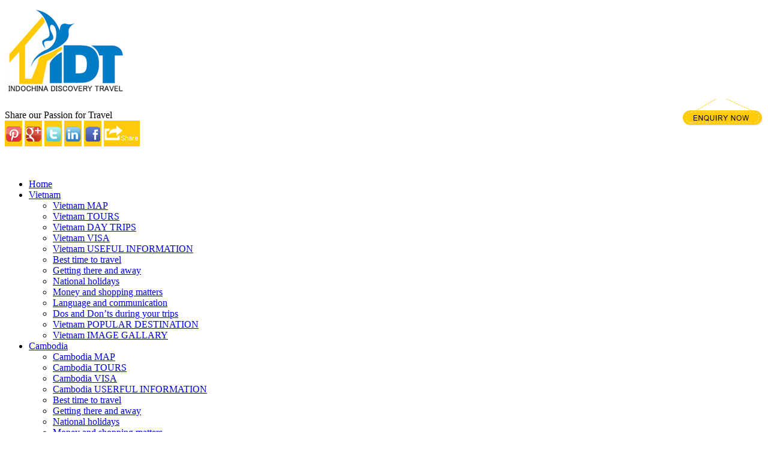

--- FILE ---
content_type: text/html
request_url: http://www.indochinadiscoverytravel.com/hotel-booking/hotel-equatorial-ho-chi-minh-city
body_size: 58571
content:
<!DOCTYPE html PUBLIC "-//W3C//DTD XHTML 1.0 Transitional//EN" "http://www.w3.org/TR/xhtml1/DTD/xhtml1-transitional.dtd">
<html xmlns="http://www.w3.org/1999/xhtml">
<head>
<meta http-equiv="Content-Type" content="text/html; charset=utf-8" />
<meta name="alexaVerifyID" content="bNdh6Kd6hzd55l3iubVCMIR_k" />
<title>Discover Vietnam | Tours in Vietnam | Discovery Indochina Travel - hotel equatorial ho chi minh city</title>
<meta http-equiv="Pragma" content="no-cache" />
<meta http-equiv="Cache-control" content="no-cache, must-revalidate" />
<meta http-equiv="Expires" content="-1" />
<meta name="Robots" content="index,follow" />
<meta name="Googlebot" content="index,follow,snippet,archive" />
<meta name="keywords" content="vietnam tours, tours to vietnam, travel to vietnam, mekong delta tours, Indochina tours, halong tours, halong cruise, cuchi tunnels, hoi an tours, saigon city tours, vietnam visa, visa on arrival, hotel in vietnam, vietnam tatilor made tours, vietnam tour" />
<meta name="description" content="Discover Vietnam, we specialize in tailor made tours in Vietnam and Indochina Region, hotel booking, air-ticket booking, car rental and visa service." />
<meta name="Abstract" content="Indochina Discovery Travel." />
<meta name="Revisit-after" content="3 days" />
<meta name="Copyright" content="Indochina Discovery Travel." />
<link rel="shortcut icon" href="http://www.indochinadiscoverytravel.com/favicon.ico" />
<script type="text/javascript">var l=(1-1);</script>
<script type="text/javascript" src="http://www.indochinadiscoverytravel.com/js/constant.js"></script>
<script type="text/javascript" src="http://www.indochinadiscoverytravel.com/js/common.js"></script>
<script type="text/javascript" src="http://www.indochinadiscoverytravel.com/js/datetime.js"></script>
<script type="text/javascript" src="http://www.indochinadiscoverytravel.com/js/swfobject_modified.js"></script>
<script type="text/javascript" src="http://www.indochinadiscoverytravel.com/js/jquery.min.js"></script>

<link href="http://www.indochinadiscoverytravel.com/styles/indocss.css" rel="stylesheet" type="text/css" />
<link href="http://www.indochinadiscoverytravel.com/styles/js-image-slider.css" rel="stylesheet" type="text/css" />
<script src="http://www.indochinadiscoverytravel.com/styles/js-image-slider.js" type="text/javascript"></script>

<!-- Global site tag (gtag.js) - Google Analytics -->
<script async src="https://www.googletagmanager.com/gtag/js?id=UA-41669322-2"></script>
<script>
  window.dataLayer = window.dataLayer || [];
  function gtag(){dataLayer.push(arguments);}
  gtag('js', new Date());

  gtag('config', 'UA-41669322-2');
</script>

</head>

<body>
<div id="page">
<div id="toppage">
    	<div id="top1"></div>
        <div id="logo">
          <a href="http://www.indochinadiscoverytravel.com"><img src="http://www.indochinadiscoverytravel.com/img_english/logo.gif" border="0" alt="Indochina Discovery Travel."></a>
      </div>
      <div id="top2">
        <div class="dongtop2"><a href="http://www.indochinadiscoverytravel.com/enquiry-now"><img src="http://www.indochinadiscoverytravel.com/img_english/enquiry-now.png" align="right" border="0" alt="Enquiry Now" /></a></div>
        <div class="dongsolo">&nbsp;</div>
        <div class="dongsearch">
        <div class="donglogan">Share our Passion for Travel</div>
        <div class="share">
       <a href="https://www.pinterest.com/indochinadt/" target="_blank"><img src="http://www.indochinadiscoverytravel.com/img_english/printerest.gif" border="0" alt="Indochina Discovery Travel." /></a>
       <a href="https://plus.google.com/u/0/b/113599318342735723251/+Indochinadiscoverytravel-vn/posts" target="_blank"><img src="http://www.indochinadiscoverytravel.com/img_english/goo+.gif" border="0" alt="Indochina Discovery Travel." /></a>
        <a href="https://twitter.com/Indochinadt" target="_blank"><img src="http://www.indochinadiscoverytravel.com/img_english/titter.gif" border="0" alt="Indochina Discovery Travel." /></a>
        <img src="http://www.indochinadiscoverytravel.com/img_english/in-.gif" alt="Indochina Discovery Travel." />
        <a href="http://www.facebook.com/indochinadiscoverytravel?ref=hl" target="_blank"><img src="http://www.indochinadiscoverytravel.com/img_english/facebook.gif" border="0" alt="Indochina Discovery Travel." /></a>
        <img src="http://www.indochinadiscoverytravel.com/img_english/icon-share.gif" alt="Indochina Discovery Travel." />
        </div>

<form name="hotelSearch" method="post" action="http://www.indochinadiscoverytravel.com/" onsubmit="return verify(this)">
	<input type="hidden" name="l" value="1" />
	<input type="hidden" name="cid" value="1" />
	<input type="hidden" name="f" value="17" />
<div class="bgsearch">
        <div class="boxtext"><input name="keywords" notnull="1" alt="Key Words" type="text" style=" width:160px; margin-left:10px; margin-top:10px; padding:4px; border:none" />
          </div>
        <div class="buttons"><input type="image" src="http://www.indochinadiscoverytravel.com/img_english/tran.gif" alt="Search" /></div>
        </div>
</form>

        <div id="top3"></div>
        </div>
      </div>
    </div>

<div id="menu-i">
    <div class="leftmn"></div>
    <div class="menuindex">

		<div id="menu">
     	<ul>
        <li id="menu-first"><a href="http://www.indochinadiscoverytravel.com/home">Home</a></li>
        <li><a class="hide" href="http://www.indochinadiscoverytravel.com/travel/vietnam-tours">Vietnam</a>
         <ul>
         	<li class="submenu-title"><a href="http://www.indochinadiscoverytravel.com/info/vietnam-map">Vietnam MAP</a></li>
         	<li class="submenu-title"><a href="http://www.indochinadiscoverytravel.com/travel/vietnam-tours">Vietnam TOURS</a></li>
         	<li class="submenu-title"><a href="http://www.indochinadiscoverytravel.com/day-trips/vietnam/">Vietnam DAY TRIPS</a></li>
         	<li class="submenu-title"><a href="http://www.indochinadiscoverytravel.com/info/vietnam-visa">Vietnam VISA</a></li>
         	<li class="submenu-title"><a href="#">Vietnam USEFUL INFORMATION</a></li>
            <li><a href="http://www.indochinadiscoverytravel.com/info/vietnam-useful-information-best-time-to-travel">Best time to travel</a></li>
            <li><a href="http://www.indochinadiscoverytravel.com/info/vietnam-useful-information-getting-there-and-away">Getting there and away</a></li>
            <li><a href="http://www.indochinadiscoverytravel.com/info/vietnam-useful-information-national-holidays">National holidays</a></li>
            <li><a href="http://www.indochinadiscoverytravel.com/info/vietnam-useful-information-money-and-shopping-matters">Money and shopping matters</a></li>
            <li><a href="http://www.indochinadiscoverytravel.com/info/vietnam-useful-information-language-and-communication">Language and communication</a></li>
            <li><a href="http://www.indochinadiscoverytravel.com/info/vietnam-useful-information-dos-and-donts-during-your-trips">Dos and Don’ts during your trips</a></li>
         	<li class="submenu-title"><a href="http://www.indochinadiscoverytravel.com/info/vietnam-popular-destination">Vietnam POPULAR DESTINATION</a></li>
         	<li class="submenu-title"><a href="http://www.indochinadiscoverytravel.com/gallery/viet-nam/">Vietnam IMAGE GALLARY</a></li>
         </ul>
        </li>
        <li><a class="hide" href="http://www.indochinadiscoverytravel.com/travel/cambodia-tours">Cambodia</a>
         <ul>
         	<li class="submenu-title"><a href="http://www.indochinadiscoverytravel.com/info/cambodia-map">Cambodia MAP</a></li>
         	<li class="submenu-title"><a href="http://www.indochinadiscoverytravel.com/travel/cambodia-tours">Cambodia TOURS</a></li>
         	<li class="submenu-title"><a href="http://www.indochinadiscoverytravel.com/info/cambodia-visa">Cambodia VISA</a></li>
         	<li class="submenu-title"><a href="#">Cambodia USERFUL INFORMATION</a></li>
            <li><a href="http://www.indochinadiscoverytravel.com/info/cambodia-userful-information-best-time-to-travel">Best time to travel</a></li>
            <li><a href="http://www.indochinadiscoverytravel.com/info/cambodia-userful-information-getting-there-and-away">Getting there and away</a></li>
            <li><a href="http://www.indochinadiscoverytravel.com/info/cambodia-userful-information-national-holidays">National holidays</a></li>
            <li><a href="http://www.indochinadiscoverytravel.com/info/cambodia-userful-information-money-and-shopping-matters">Money and shopping matters</a></li>
            <li><a href="http://www.indochinadiscoverytravel.com/info/cambodia-userful-information-language-and-communication">Language and communication</a></li>
            <li><a href="http://www.indochinadiscoverytravel.com/info/cambodia-userful-information-transportation">Transportation</a></li>
         	<li class="submenu-title"><a href="http://www.indochinadiscoverytravel.com/info/cambodia-popular-destination">Cambodia POPULAR DESTINATION</a></li>
         	<li class="submenu-title"><a href="http://www.indochinadiscoverytravel.com/gallery/cambodia">Cambodia IMAGE GALLARY</a></li>
         </ul>
        </li>
        <li><a class="hide" href="http://www.indochinadiscoverytravel.com/travel/laos-tours">Laos</a>
         <ul>
         	<li class="submenu-title"><a href="http://www.indochinadiscoverytravel.com/info/laos-map">Laos MAP</a></li>
         	<li class="submenu-title"><a href="http://www.indochinadiscoverytravel.com/travel/laos-tours">Laos TOURS</a></li>
         	<li class="submenu-title"><a href="http://www.indochinadiscoverytravel.com/info/laos-visa">Laos VISA</a></li>
         	<li class="submenu-title"><a href="#">Laos USERFUL INFORMATION</a></li>
            <li><a href="http://www.indochinadiscoverytravel.com/info/laos-userful-information-best-time-to-travel">Best time to travel</a></li>
            <li><a href="http://www.indochinadiscoverytravel.com/info/laos-userful-information-getting-there-and-away">Getting there and away</a></li>
            <li><a href="http://www.indochinadiscoverytravel.com/info/laos-userful-information-national-holidays">National holidays</a></li>
            <li><a href="http://www.indochinadiscoverytravel.com/info/laos-userful-information-money-and-shopping-matters">Money and shopping matters</a></li>
            <li><a href="http://www.indochinadiscoverytravel.com/info/laos-userful-information-language-and-communication">Language and communication</a></li>
            <li><a href="http://www.indochinadiscoverytravel.com/info/laos-userful-information-transportation">Transportation</a></li>
         	<li class="submenu-title"><a href="http://www.indochinadiscoverytravel.com/info/laos-popular-destination">Laos POPULAR DESTINATION</a></li>
         	<li class="submenu-title"><a href="http://www.indochinadiscoverytravel.com/gallery/laos/">Laos IMAGE GALLARY</a></li>
         </ul>
        </li>
        <li><a class="hide" href="http://www.indochinadiscoverytravel.com/travel/myanmar-tours">Myanmar</a>
         <ul>
         	<li class="submenu-title"><a href="http://www.indochinadiscoverytravel.com/info/myanmar-map">Myanmar MAP</a></li>
         	<li class="submenu-title"><a href="http://www.indochinadiscoverytravel.com/travel/myanmar-tours">Myanmar TOURS</a></li>
         	<li class="submenu-title"><a href="http://www.indochinadiscoverytravel.com/info/myanmar-visa">Myanmar VISA</a></li>
         	<li class="submenu-title"><a href="#">Myanmar USERFUL INFORMATION</a></li>
            <li><a href="http://www.indochinadiscoverytravel.com/info/myanmar-userful-information-best-time-to-travel">Best time to travel</a></li>
            <li><a href="http://www.indochinadiscoverytravel.com/info/myanmar-userful-information-national-holidays">National holidays</a></li>
            <li><a href="http://www.indochinadiscoverytravel.com/info/myanmar-userful-information-money-and-shopping-matters">Money and shopping matters</a></li>
            <li><a href="http://www.indochinadiscoverytravel.com/info/myanmar-userful-information-transportation">Transportation</a></li>
            <li><a href="http://www.indochinadiscoverytravel.com/info/myanmar-userful-information-language-and-communication">Language and communication</a></li>
            <li><a href="http://www.indochinadiscoverytravel.com/info/myanmar-userful-information-travel-tips">Travel tips</a></li>
         	<li class="submenu-title"><a href="http://www.indochinadiscoverytravel.com/info/myanmar-popular-destination">Myanmar POPULAR DESTINATION</a></li>
         	<li class="submenu-title"><a href="http://www.indochinadiscoverytravel.com/gallery/myanmar/">Myanmar IMAGE GALLARY</a></li>
         </ul>
        </li>
       <li><a class="hide" href="#">Inspirations</a>
        <ul>
        <li class="submenu-title"><a href="http://www.indochinadiscoverytravel.com/inspirations/cruising/">Cruising</a></li>
        <li class="submenu-title"><a href="http://www.indochinadiscoverytravel.com/inspirations/honeymoon/">Honeymoon</a></li>
        <li class="submenu-title"><a href="http://www.indochinadiscoverytravel.com/inspirations/adventure/">Adventure</a></li>
        <li class="submenu-title"><a href="http://www.indochinadiscoverytravel.com/inspirations/culinary/">Culinary</a></li>
        <li class="submenu-title"><a href="http://www.indochinadiscoverytravel.com/inspirations/beach-breaks/">Beach Breaks</a></li>
        <li class="submenu-title"><a href="http://www.indochinadiscoverytravel.com/inspirations/city-breaks/">City Breaks</a></li>
        </ul>
        </li>

        <li><a class="hide" href="#">Visa</a>
        <ul>
        <li class="submenu-title"><a href="http://www.indochinadiscoverytravel.com/visa/vietnam-visa">Vietnam</a></li>
        <li class="submenu-title"><a href="http://www.indochinadiscoverytravel.com/visa/cambodia-visa">Cambodia</a></li>
        <li class="submenu-title"><a href="http://www.indochinadiscoverytravel.com/visa/laos-visa">Laos</a></li>
        <li class="submenu-title"><a href="http://www.indochinadiscoverytravel.com/visa/myanmar-visa">Myanmar</a></li>
        <li class="submenu-title"><a href="http://www.indochinadiscoverytravel.com/infomation/visa-arrangement">Visa Arrangement</a></li>
        </ul>
        </li>
        <li><a class="hide" href="#">Ticketing</a>
        <ul>
        <li class="submenu-title"><a href="http://www.indochinadiscoverytravel.com/ticketing/our-airfare">OUR AIRFARE</a></li>
        <li class="submenu-title"><a href="http://www.indochinadiscoverytravel.com/ticketing/flight-timetables">FLIGHT TIMETABLES</a></li>
        <li class="submenu-title"><a href="http://www.indochinadiscoverytravel.com/ticketing/faqs">FAQs</a></li>
        <li class="submenu-title"><a href="http://www.indochinadiscoverytravel.com/reservation-form">RESERVATION FORM</a></li>
		</ul>
        <li><a class="hide" href="http://www.indochinadiscoverytravel.com/hotels">Hotel</a>
        <ul>
        <li class="submenu-titleA"><a href="http://www.indochinadiscoverytravel.com/hotels/viet-nam">Viet Nam</a></li>
        <li class="submenu-titleA"><a href="http://www.indochinadiscoverytravel.com/hotels/laos">Laos</a></li>
        <li class="submenu-titleA"><a href="http://www.indochinadiscoverytravel.com/hotels/cambodia">Cambodia</a></li>
        <li class="submenu-titleA"><a href="http://www.indochinadiscoverytravel.com/hotels/myanmar">Myanmar</a></li>
		</ul>
        </li>
        <li><a href="http://www.indochinadiscoverytravel.com/promotions">Promotion</a></li>
      </ul>
  </div>

    </div>
    <div class="rightmn"></div>
    </div>

<div id="banner">

<div id="sliderFrame">
        <div class="dropshadow"></div>
        <div id="slider">
        <a href="http://www.indochinadiscoverytravel.com/tour/glimpse-of-vietnam-north-to-south"> <img src="http://www.indochinadiscoverytravel.com/img_english/banner/hanoi-36-old-streets-vietnam.jpg" alt="GLIMPSE OF VIETNAM NORTH TO SOUTH <BR>8 DAYS/ 7 NIGHTS" border="0" /></a>
        <a href="http://www.indochinadiscoverytravel.com/tour/highlights-of-laos"> <img src="http://www.indochinadiscoverytravel.com/img_english/banner/luangprabang_monk.jpg" alt="HIGHLIGHTS OF LAOS - 6 DAYS/ 5 NIGHTS" border="0" /></a>
        <a href="http://www.indochinadiscoverytravel.com/tour/treasures-of-cambodia"> <img src="http://www.indochinadiscoverytravel.com/img_english/banner/famous-angkor-wat-siem-reap-cambodia.jpg" alt="TREASURES OF CAMBODIA <br> 5 DAYS/ 4 NIGHTS" border="0" /></a>
        <a href="http://www.indochinadiscoverytravel.com/tour/vietnam-discovery"> <img src="http://www.indochinadiscoverytravel.com/img_english/banner/spiritual-leader-cao-dai-tay-ninh.jpg" alt="VIETNAM DISCOVERY - 15 DAYS/14 NIGHTS" border="0" /></a>
        <a href="http://www.indochinadiscoverytravel.com/tour/essential-vietnam"> <img src="http://www.indochinadiscoverytravel.com/img_english/banner/cat-fish-on-rive-essential-vietnam.jpg" alt="ESSENTIAL VIETNAM<BR>10 DAYS / 9 NIGHTS" border="0" /></a>
        <a href="http://www.indochinadiscoverytravel.com/tour/glimpse-of-south-vietnam-ii"> <img src="http://www.indochinadiscoverytravel.com/img_english/banner/corner-of-vietnam-country-indochina-discovery.jpg" alt="GLIMPSE OF SOUTH VIETNAM II <br> 4 DAYS / 3 NIGHTS" border="0" /></a>
        <a href="http://www.indochinadiscoverytravel.com/tour/throughout-vietnam"> <img src="http://www.indochinadiscoverytravel.com/img_english/banner/salt-field-vietnam-indochina-discovery-travel.jpg" alt="THROUGHOUT VIETNAM - 18 DAYS/ 17 NIGHTS" border="0" /></a>
        <a href="http://www.indochinadiscoverytravel.com/tour/highlights-of-vietnam"> <img src="http://www.indochinadiscoverytravel.com/img_english/banner/indochina-discovery-travel-cao-dai-temple.jpg" alt="HIGHLIGHTS OF VIETNAM<BR>11 DAYS / 10 NIGHTS" border="0" /></a>
        <a href="http://www.indochinadiscoverytravel.com/tour/highlights-of-south-vietnam"> <img src="http://www.indochinadiscoverytravel.com/img_english/banner/work-together-on-salt-field-vietnam.jpg" alt="HIGHLIGHTS OF SOUTH VIETNAM <br>9 DAYS/ 8 NIGHTS" border="0" /></a>
        <a href="http://www.indochinadiscoverytravel.com/tour/best-of-myanmar"> <img src="http://www.indochinadiscoverytravel.com/img_english/banner/phaung-daw-oo-pagoda-festival-inle-lake.jpg" alt="BEST OF MYANMAR - 10 DAYS/ 9 NIGHTS" border="0" /></a>
        <a href="http://www.indochinadiscoverytravel.com/tour/glimpse-of-vietnam-south-to-north"> <img src="http://www.indochinadiscoverytravel.com/img_english/banner/harvest-season-mekong-delta-vietnam.jpg" alt="GLIMPSE OF VIETNAM SOUTH TO NORTH <br> 7 DAYS/6 NIGHTS" border="0" /></a>
        <a href="http://www.indochinadiscoverytravel.com/tour/noth-vietnam-in-depth"> <img src="http://www.indochinadiscoverytravel.com/img_english/banner/bamboo-bridge-north-west-vietnam.jpg" alt="NORTH VIETNAM IN-DEPTH <br>7 DAYS/6 NIGHTS" border="0" /></a>
        <a href="http://www.indochinadiscoverytravel.com/tour/grand-of-burma-myanmar"> <img src="http://www.indochinadiscoverytravel.com/img_english/banner/amarapura-mandalay.jpg" alt="GRAND OF BURMA - 14 DAYS/13 NIGHTS" border="0" /></a>
        </div>


    </div>

</div>

<link rel="stylesheet" href="http://www.indochinadiscoverytravel.com/js/jquery-ui.css" />
<script src="http://www.indochinadiscoverytravel.com/js/jquery-1.9.1.js"></script>
<script src="http://www.indochinadiscoverytravel.com/js/jquery-ui.js"></script>
<script>
  $(function() {
    $( "#birthday" ).datepicker();
	$( "#checkindate" ).datepicker();
	$( "#checkoutdate" ).datepicker();
  });
  </script>

<div id="content">
   <div class="topcontent"></div>
   <form name="hotelForm" method="POST" action="http://www.indochinadiscoverytravel.com/" onSubmit="return verify(this)">
	<input type="hidden" name="l" value="1">
	<input type="hidden" name="cid" value="1">
	<input type="hidden" name="f" value="23">
   <div class="ndcontent">
     <div class="dongA">
       <h1>hotel booking service</h1>
       <div class="dongC"> <strong>WELCOME TO INDOCHINA DISCOVERY TRAVEL</strong><br />
         Thank you very much for your interest in Indochina Discovery Travel. Please complete the below form or if you prefer to contact us by email: <strong>info@indochinadiscoverytravel.com.</strong> One of our Travel Consultants will tailor make your request within 24 hours.<br />
  <br />
       </div>
		<div class="dongC dongCtd">
        <span class="titteB">Your information</span>
        <br />
        <br />
        <table width="100%" border="0" cellspacing="0" cellpadding="0">
          <tr>
            <td width="24%" align="right">Title * : <br /></td>
            <td width="76%"><div class="frombg">
              <select size="1" name="titlename" style="width:350px; border:none; padding:4px; margin-left:4px;">
									<option>--- Title ---</option>
									<option value="Mr">Mr</option>
									<option value="Mrs">Mrs</option>
									<option value="Ms">Ms</option>
									<option value="Dr">Dr</option>
									</select>
            </div></td>
          </tr>
          <tr>
            <td align="right">First name * : <br /></td>
            <td><div class="frombg">
              <input name="firstname" notnull=1 alt="First name" type="text" style="width:340px; border:none; padding:4px; margin-left:4px;" />
            </div></td>
          </tr>
          <tr>
            <td align="right">Middle name : <br /></td>
            <td><div class="frombg">
              <input name="middlename" type="text" style="width:340px; border:none; padding:4px; margin-left:4px;" />
            </div></td>
          </tr>
          <tr>
            <td align="right">Last name * : <br /></td>
            <td><div class="frombg">
              <input name="lastname" notnull=1 alt="Last name" type="text" style="width:340px; border:none; padding:4px; margin-left:4px;" />
            </div></td>
          </tr>
          <tr>
            <td align="right">Date of birth : <br /></td>
            <td><div class="frombg">
              <input name="birthday" id="birthday" alt="Date of birth" type="text" style="width:340px; border:none; padding:4px; margin-left:4px;" />
            </div></td>
          </tr>
          <tr>
            <td align="right">Address : <br /></td>
            <td><div class="frombg">
              <input name="address" alt="Address" type="text" style="width:340px; border:none; padding:4px; margin-left:4px;" />
            </div></td>
          </tr>
          <tr>
            <td align="right">Postal code : <br /></td>
            <td><div class="frombg">
              <input name="postalcode" alt="Postal code" type="text" style="width:340px; border:none; padding:4px; margin-left:4px;" />
              </div>
            </td>
          </tr>
          <tr>
            <td align="right">City/Province  :<br /></td>
            <td><div class="frombg">
              <input name="city" type="text" style="width:340px; border:none; padding:4px; margin-left:4px;" />
            </div></td>
          </tr>
          <tr>
            <td align="right">District/State : <br /></td>
            <td><div class="frombg">
              <input name="state" type="text" style="width:340px; border:none; padding:4px; margin-left:4px;" />
            </div></td>
          </tr>
          <tr>
            <td align="right">Country * : <br /></td>
            <td><div class="frombg">
        <select size="1" name="country" notnull=1 alt="Country" style="width:350px; border:none; padding:4px; margin-left:4px;">
              <OPTION>--- Country --- </OPTION>
  <OPTION value="Afghanistan">Afghanistan</OPTION>
  <OPTION value="Albania">Albania</OPTION>
  <OPTION value="Algeria">Algeria</OPTION>
  <OPTION value="American Samoa">American Samoa</OPTION>
  <OPTION value="Andorra">Andorra</OPTION>
  <OPTION value="Angola">Angola</OPTION>
  <OPTION value="Anguilla">Anguilla</OPTION>
  <OPTION value="Antarctica">Antarctica</OPTION>
  <OPTION value="Antigua And Barbuda">Antigua And Barbuda</OPTION>
  <OPTION value="Argentina">Argentina</OPTION>
  <OPTION value="Armenia">Armenia</OPTION>
  <OPTION value="Aruba">Aruba</OPTION>
  <OPTION value="Ascension Island">Ascension Island</OPTION>
  <OPTION value="Australia">Australia</OPTION>
  <OPTION value="Austria">Austria</OPTION>
  <OPTION value="Azerbaijan">Azerbaijan</OPTION>
  <OPTION value="Bahamas">Bahamas</OPTION>
  <OPTION value="Bahrain">Bahrain</OPTION>
  <OPTION value="Bangladesh">Bangladesh</OPTION>
  <OPTION value="Barbados">Barbados</OPTION>
  <OPTION value="Belarus">Belarus</OPTION>
  <OPTION value="Belgium">Belgium</OPTION>
  <OPTION value="Belize">Belize</OPTION>
  <OPTION value="Benin">Benin</OPTION>
  <OPTION value="Bermuda">Bermuda</OPTION>
  <OPTION value="Bhutan">Bhutan</OPTION>
  <OPTION value="Bolivia">Bolivia</OPTION>
  <OPTION value="Bosnia Hercegovina">Bosnia Hercegovina</OPTION>
  <OPTION value="Botswana">Botswana</OPTION>
  <OPTION value="Bouvet Island">Bouvet Island</OPTION>
  <OPTION value="Brazil">Brazil</OPTION>
  <OPTION value="British Indian Ocean Territory">British Indian Ocean Territory</OPTION>
  <OPTION value="Brunei Darussalam">Brunei Darussalam</OPTION>
  <OPTION value="Bulgaria">Bulgaria</OPTION>
  <OPTION value="Burkina Faso">Burkina Faso</OPTION>
  <OPTION value="Burundi">Burundi</OPTION>
  <OPTION value="Byelorussian SSR">Byelorussian SSR</OPTION>
  <OPTION value="Cambodia">Cambodia</OPTION>
  <OPTION value="Cameroon">Cameroon</OPTION>
  <OPTION value="Canada">Canada</OPTION>
  <OPTION value="Cape Verde">Cape Verde</OPTION>
  <OPTION value="Cayman Islands">Cayman Islands</OPTION>
  <OPTION value="Central African Republic">Central African Republic</OPTION>
  <OPTION value="Chad">Chad</OPTION>
  <OPTION value="Chile">Chile</OPTION>
  <OPTION value="China">China</OPTION>
  <OPTION value="Christmas Island">Christmas Island</OPTION>
  <OPTION value="Cocos (Keeling) Islands">Cocos (Keeling) Islands</OPTION>
  <OPTION value="Colombia">Colombia</OPTION>
  <OPTION value="Comoros">Comoros</OPTION>
  <OPTION value="Congo">Congo</OPTION>
  <OPTION value="Congo, The Democratic Republic Of">Congo, The Democratic Republic Of</OPTION>
  <OPTION value="Cook Islands">Cook Islands</OPTION>
  <OPTION value="Costa Rica">Costa Rica</OPTION>
  <OPTION value="Cote D&amp;#39;Ivoire">Cote D&#39;Ivoire</OPTION>
  <OPTION value="Croatia">Croatia</OPTION>
  <OPTION value="Cuba">Cuba</OPTION>
  <OPTION value="Cyprus">Cyprus</OPTION>
  <OPTION value="Czech Republic">Czech Republic</OPTION>
  <OPTION value="Czechoslovakia">Czechoslovakia</OPTION>
  <OPTION value="Denmark">Denmark</OPTION>
  <OPTION value="Djibouti">Djibouti</OPTION>
  <OPTION value="Dominica">Dominica</OPTION>
  <OPTION value="Dominican Republic">Dominican Republic</OPTION>
  <OPTION value="East Timor">East Timor</OPTION>
  <OPTION value="Ecuador">Ecuador</OPTION>
  <OPTION value="Egypt">Egypt</OPTION>
  <OPTION value="El Salvador">El Salvador</OPTION>
  <OPTION value="England">England</OPTION>
  <OPTION value="Equatorial Guinea">Equatorial Guinea</OPTION>
  <OPTION value="Eritrea">Eritrea</OPTION>
  <OPTION value="Estonia">Estonia</OPTION>
  <OPTION value="Ethiopia">Ethiopia</OPTION>
  <OPTION value="Falkland Islands (Malvinas)">Falkland Islands (Malvinas)</OPTION>
  <OPTION value="Faroe Islands">Faroe Islands</OPTION>
  <OPTION value="Fiji">Fiji</OPTION>
  <OPTION value="Finland">Finland</OPTION>
  <OPTION value="France">France</OPTION>
  <OPTION value="France, Metropolitan">France, Metropolitan</OPTION>
  <OPTION value="French Guiana">French Guiana</OPTION>
  <OPTION value="French Polynesia">French Polynesia</OPTION>
  <OPTION value="French Southern Territories">French Southern Territories</OPTION>
  <OPTION value="Gabon">Gabon</OPTION>
  <OPTION value="Gambia">Gambia</OPTION>
  <OPTION value="Georgia">Georgia</OPTION>
  <OPTION value="Germany">Germany</OPTION>
  <OPTION value="Ghana">Ghana</OPTION>
  <OPTION value="Gibraltar">Gibraltar</OPTION>
  <OPTION value="Great Britain">Great Britain</OPTION>
  <OPTION value="Greece">Greece</OPTION>
  <OPTION value="Greenland">Greenland</OPTION>
  <OPTION value="Grenada">Grenada</OPTION>
  <OPTION value="Guadeloupe">Guadeloupe</OPTION>
  <OPTION value="Guam">Guam</OPTION>
  <OPTION value="Guatemela">Guatemela</OPTION>
  <OPTION value="Guernsey">Guernsey</OPTION>
  <OPTION value="Guinea">Guinea</OPTION>
  <OPTION value="Guinea-Bissau">Guinea-Bissau</OPTION>
  <OPTION value="Guyana">Guyana</OPTION>
  <OPTION value="Haiti">Haiti</OPTION>
  <OPTION value="Heard and McDonald Islands">Heard and McDonald Islands</OPTION>
  <OPTION value="Honduras">Honduras</OPTION>
  <OPTION value="Hong Kong">Hong Kong</OPTION>
  <OPTION value="Hungary">Hungary</OPTION>
  <OPTION value="Iceland">Iceland</OPTION>
  <OPTION value="India">India</OPTION>
  <OPTION value="Indonesia">Indonesia</OPTION>
  <OPTION value="Iran (Islamic Republic Of)">Iran (Islamic Republic Of)</OPTION>
  <OPTION value="Iraq">Iraq</OPTION>
  <OPTION value="Ireland">Ireland</OPTION>
  <OPTION value="Isle Of Man">Isle Of Man</OPTION>
  <OPTION value="Israel">Israel</OPTION>
  <OPTION value="Italy">Italy</OPTION>
  <OPTION value="Jamaica">Jamaica</OPTION>
  <OPTION value="Japan">Japan</OPTION>
  <OPTION value="Jersey">Jersey</OPTION>
  <OPTION value="Jordan">Jordan</OPTION>
  <OPTION value="Kazakhstan">Kazakhstan</OPTION>
  <OPTION value="Kenya">Kenya</OPTION>
  <OPTION value="Kiribati">Kiribati</OPTION>
  <OPTION value="Korea, Democratic People&amp;#39;s Republic Of">Korea, Democratic People&#39;s Republic Of</OPTION>
  <OPTION value="Korea, Republic Of">Korea, Republic Of</OPTION>
  <OPTION value="Kuwait">Kuwait</OPTION>
  <OPTION value="Kyrgyzstan">Kyrgyzstan</OPTION>
  <OPTION value="Lao People&amp;#39;s Democratic Republic">Lao People&#39;s Democratic Republic</OPTION>
  <OPTION value="Latvia">Latvia</OPTION>
  <OPTION value="Lebanon">Lebanon</OPTION>
  <OPTION value="Lesotho">Lesotho</OPTION>
  <OPTION value="Liberia">Liberia</OPTION>
  <OPTION value="Libyan Arab Jamahiriya">Libyan Arab Jamahiriya</OPTION>
  <OPTION value="Liechtenstein">Liechtenstein</OPTION>
  <OPTION value="Lithuania">Lithuania</OPTION>
  <OPTION value="Luxembourg">Luxembourg</OPTION>
  <OPTION value="Macau">Macau</OPTION>
  <OPTION value="Macedonia">Macedonia</OPTION>
  <OPTION value="Madagascar">Madagascar</OPTION>
  <OPTION value="Malawi">Malawi</OPTION>
  <OPTION value="Malaysia">Malaysia</OPTION>
  <OPTION value="Maldives">Maldives</OPTION>
  <OPTION value="Mali">Mali</OPTION>
  <OPTION value="Malta">Malta</OPTION>
  <OPTION value="Marshall Islands">Marshall Islands</OPTION>
  <OPTION value="Martinique">Martinique</OPTION>
  <OPTION value="Mauritania">Mauritania</OPTION>
  <OPTION value="Mauritius">Mauritius</OPTION>
  <OPTION value="Mayotte">Mayotte</OPTION>
  <OPTION value="Mexico">Mexico</OPTION>
  <OPTION value="Micronesia, Federated States Of">Micronesia, Federated States Of</OPTION>
  <OPTION value="Moldova, Republic Of">Moldova, Republic Of</OPTION>
  <OPTION value="Monaco">Monaco</OPTION>
  <OPTION value="Mongolia">Mongolia</OPTION>
  <OPTION value="Montserrat">Montserrat</OPTION>
  <OPTION value="Morocco">Morocco</OPTION>
  <OPTION value="Mozambique">Mozambique</OPTION>
  <OPTION value="Myanmar">Myanmar</OPTION>
  <OPTION value="Namibia">Namibia</OPTION>
  <OPTION value="Nauru">Nauru</OPTION>
  <OPTION value="Nepal">Nepal</OPTION>
  <OPTION value="Netherlands">Netherlands</OPTION>
  <OPTION value="Netherlands Antilles">Netherlands Antilles</OPTION>
  <OPTION value="Neutral Zone">Neutral Zone</OPTION>
  <OPTION value="New Caledonia">New Caledonia<OPTION value="New Zealand">New Zealand
  <OPTION value="Nicaragua">Nicaragua</OPTION>
  <OPTION value="Niger">Niger</OPTION>
  <OPTION value="Nigeria">Nigeria</OPTION>
  <OPTION value="Niue">Niue</OPTION>
  <OPTION value="Norfolk Island">Norfolk Island</OPTION>
  <OPTION value="Northern Mariana Islands">Northern Mariana Islands</OPTION>
  <OPTION value="Norway">Norway</OPTION>
  <OPTION value="Oman">Oman</OPTION>
  <OPTION value="Pakistan">Pakistan</OPTION>
  <OPTION value="Palau">Palau</OPTION>
  <OPTION value="Palestine">Palestine</OPTION>
  <OPTION value="Panama">Panama</OPTION>
  <OPTION value="Papua New Guinea">Papua New Guinea</OPTION>
  <OPTION value="Paraguay">Paraguay</OPTION>
  <OPTION value="Peru">Peru</OPTION>
  <OPTION value="Philippines">Philippines</OPTION>
  <OPTION value="Pitcairn">Pitcairn</OPTION>
  <OPTION value="Poland">Poland</OPTION>
  <OPTION value="Portugal">Portugal</OPTION>
  <OPTION value="Puerto Rico">Puerto Rico</OPTION>
  <OPTION value="Qatar">Qatar</OPTION>
  <OPTION value="Reunion">Reunion</OPTION>
  <OPTION value="Romania">Romania</OPTION>
  <OPTION value="Russian Federation">Russian Federation</OPTION>
  <OPTION value="Rwanda">Rwanda</OPTION>
  <OPTION value="Saint Helena">Saint Helena</OPTION>
  <OPTION value="Saint Kitts And Nevis">Saint Kitts And Nevis</OPTION>
  <OPTION value="Saint Lucia">Saint Lucia</OPTION>
  <OPTION value="Saint Pierre and Miquelon">Saint Pierre and Miquelon</OPTION>
  <OPTION value="Saint Vincent and The Grenadines">Saint Vincent and The Grenadines</OPTION>
  <OPTION value="Samoa">Samoa</OPTION>
  <OPTION value="San Marino">San Marino</OPTION>
  <OPTION value="Sao Tome and Principe">Sao Tome and Principe</OPTION>
  <OPTION value="Saudi Arabia">Saudi Arabia</OPTION>
  <OPTION value="Senegal">Senegal</OPTION>
  <OPTION value="Seychelles">Seychelles</OPTION>
  <OPTION value="Sierra Leone">Sierra Leone</OPTION>
  <OPTION value="Singapore">Singapore</OPTION>
  <OPTION value="Slovakia">Slovakia</OPTION>
  <OPTION value="Slovenia">Slovenia</OPTION>
  <OPTION value="Solomon Islands">Solomon Islands</OPTION>
  <OPTION value="Somalia">Somalia</OPTION>
  <OPTION value="South Africa">South Africa</OPTION>
  <OPTION value="South Georgia and The Sandwich Islands">South Georgia and The Sandwich Islands</OPTION>
  <OPTION value="Spain">Spain</OPTION>
  <OPTION value="Sri Lanka">Sri Lanka</OPTION>
  <OPTION value="Sudan">Sudan</OPTION>
  <OPTION value="Suriname">Suriname</OPTION>
  <OPTION value="Svalbard and Jan Mayen Islands">Svalbard and Jan Mayen Islands</OPTION>
  <OPTION value="Swaziland">Swaziland</OPTION>
  <OPTION value="Sweden">Sweden</OPTION>
  <OPTION value="Switzerland">Switzerland</OPTION>
  <OPTION value="Syrian Arab Republic">Syrian Arab Republic</OPTION>
  <OPTION value="Taiwan">Taiwan</OPTION>
  <OPTION value="Tajikista">Tajikista</OPTION>
  <OPTION value="Tanzania, United Republic Of">Tanzania, United Republic Of</OPTION>
  <OPTION value="Thailand">Thailand</OPTION>
  <OPTION value="Togo">Togo</OPTION>
  <OPTION value="Tokelau">Tokelau</OPTION>
  <OPTION value="Tonga">Tonga</OPTION>
  <OPTION value="Trinidad and Tobago">Trinidad and Tobago</OPTION>
  <OPTION value="Tunisia">Tunisia</OPTION>
  <OPTION value="Turkey">Turkey</OPTION>
  <OPTION value="Turkmenistan">Turkmenistan</OPTION>
  <OPTION value="Turks and Caicos Islands">Turks and Caicos Islands</OPTION>
  <OPTION value="Tuvalu">Tuvalu</OPTION>
  <OPTION value="Uganda">Uganda</OPTION>
  <OPTION value="Ukraine">Ukraine</OPTION>
  <OPTION value="United Arab Emirates">United Arab Emirates</OPTION>
  <OPTION value="United Kingdom">United Kingdom</OPTION>
  <OPTION value="United States">United States</OPTION>
  <OPTION value="UM">United States</OPTION>
  <OPTION value="Uruguay">Uruguay</OPTION>
  <OPTION value="USSR">USSR</OPTION>
  <OPTION value="Uzbekistan">Uzbekistan</OPTION>
  <OPTION value="Vanuatu">Vanuatu</OPTION>
  <OPTION value="Vatican City State">Vatican City State</OPTION>
  <OPTION value="Venezuela">Venezuela</OPTION>
  <OPTION value="Vietnam">Vietnam</OPTION>
  <OPTION value="Virgin Islands (British)">Virgin Islands (British)</OPTION>
  <OPTION value="Virgin Islands (U.S.)">Virgin Islands (U.S.)</OPTION>
  <OPTION value="Wallis and Futuna Islands">Wallis and Futuna Islands</OPTION>
  <OPTION value="West Bank and Gaza">West Bank and Gaza</OPTION>
  <OPTION value="Western Sahara">Western Sahara</OPTION>
  <OPTION value="Yemen, Republic of">Yemen, Republic of</OPTION>
  <OPTION value="Yugoslavia">Yugoslavia</OPTION>
  <OPTION value="Zaire">Zaire</OPTION>
  <OPTION value="Zambia">Zambia</OPTION>
  <OPTION value="Zimbabwe">Zimbabwe</OPTION>
  </select>
            </div></td>
          </tr>
          <tr>
            <td align="right">Tel :<br /></td>
            <td><div class="frombg">
              <input name="phone" alt="tel" type="text" style="width:340px; border:none; padding:4px; margin-left:4px;" />
            </div></td>
          </tr>

          <tr>
            <td align="right">Fax :</td>
            <td><div class="frombg">
              <input name="fax" type="text" style="width:340px; border:none; padding:4px; margin-left:4px;" />
            </div></td>
          </tr>
          <tr>
            <td align="right">Email * :</td>
            <td><div class="frombg">
              <input name="email" email=1 notnull=1 alt="Email" type="text" style="width:340px; border:none; padding:4px; margin-left:4px;" />
            </div></td>
          </tr>
        </table>
        </div>

        <div class="dongC dongCtd">
        <span class="titteB">hotel information</span>
        <br />
        <br />
        <table width="100%" border="0" cellspacing="0" cellpadding="0">
          <tr>
            <td width="24%" align="right">Preferred hotel category * :</td>
            <td colspan="3"><div class="frombg">
              <select size="1" name="hotelid" notnull=1 alt="Hotel" style="width:350px; border:none; padding:4px; margin-left:4px;">
            <option>--- Choose hotel ---</option>
            <option value="107" >Amanjaya Hotel</option>
            <option value="110" >Amansara Resorts</option>
            <option value="122" >Ancient Luang Prabang Hotel</option>
            <option value="86" >Angkor Century Resort and Spa</option>
            <option value="84" >Anise Hotel</option>
            <option value="1" >ANOASIS BEACH HOTEL</option>
            <option value="132" >Arawan Riverside Hotel</option>
            <option value="154" >Asia Paradise Hotel</option>
            <option value="45" >Bamboo Green Hotel</option>
            <option value="50" >BAMBOO VILLAGE BEACH RESORT & SPA</option>
            <option value="155" >BARCELONA HOTEL</option>
            <option value="58" >Blue Ocean Resort</option>
            <option value="54" >Bon Bien Resort</option>
            <option value="87" >Borei Angkor Resort and Spa</option>
            <option value="169" >Boutique Hoi An Resort</option>
            <option value="102" >Cambodiana Hotel</option>
            <option value="21" >CARAVELLE HOTEL</option>
            <option value="117" >Casa Angkor Hotel</option>
            <option value="134" >Champa Residence Hotel</option>
            <option value="133" >Champasak Grand Hotel</option>
            <option value="135" >Champasak Palace Hotel</option>
            <option value="128" >Chanthapanya Hotel</option>
            <option value="151" >Chatrium Hotel</option>
            <option value="66" >Chen La Resort</option>
            <option value="129" >City Inn Vientiane Hotel</option>
            <option value="166" >Coco Beach Resort</option>
            <option value="97" >Cosmo Hotel</option>
            <option value="130" >D Rose Hotel</option>
            <option value="98" >Don Chan Palace Hotel</option>
            <option value="37" >Duxton Saigon Hotel</option>
            <option value="55" >DYNASTY RESORT</option>
            <option value="67" >Eden Resort</option>
            <option value="121" >Empress Angkor Hotel</option>
            <option value="90" >FCC Angkor Hotel</option>
            <option value="79" >Flower Garden Hotel</option>
            <option value="85" >Flower Hotel</option>
            <option value="80" >Fortuna Hotel</option>
            <option value="47" >FURAMA RESORT DANANG</option>
            <option value="48" >FUSION MAIA DA NANG RESORT</option>
            <option value="38" >GOLDEN CENTRAL HOTEL</option>
            <option value="168" >Golden Coast Resort & Spa</option>
            <option value="108" >Goldiana Hotel</option>
            <option value="111" >Grand Hotel de Angkor</option>
            <option value="39" >GRAND HOTEL SAIGON</option>
            <option value="64" >Grand Hotel Vung Tau</option>
            <option value="91" >Grand Luang Prabang Hotel</option>
            <option value="40" >GRAND SILVERLAND HOTEL & SPA</option>
            <option value="99" >Green Park Boutique Hotel</option>
            <option value="49" >GREEN PLAZA HOTEL</option>
            <option value="74" >Hanoi Daewoo Hotel</option>
            <option value="73" >Hanoi Horison Hotel</option>
            <option value="75" >Hilton Hanoi Opera Hotel</option>
            <option value="174" >Hoi An Hotel</option>
            <option value="170" >Hoi An Riverside Resort and Spa</option>
            <option value="171" >Hoian Beach Resort</option>
            <option value="36" >HOTEL CONTINENTAL SAIGON</option>
            <option value="112" >Hotel de la Paix</option>
            <option value="2" >HOTEL EQUATORIAL HO CHI MINH CITY</option>
            <option value="25" >HOTEL MAJESTIC SAIGON</option>
            <option value="20" >HOTEL NIKKO SAIGON</option>
            <option value="162" >Hotel Novotel Nha Trang</option>
            <option value="29" >HOTEL SOFITEL SAIGON PLAZA</option>
            <option value="152" >Hotel Yadanarbon</option>
            <option value="148" >Hotel Yangon</option>
            <option value="103" >Imperial Garden Hotel</option>
            <option value="137" >Independence Hotel</option>
            <option value="23" >INTERCONTINENTAL ASIANA SAIGON</option>
            <option value="136" >Inthira Champanakhone Hotel Champasak</option>
            <option value="106" >Juliana Hotel</option>
            <option value="119" >Khemara Angkor Hotel</option>
            <option value="52" >KINGDOM ANGKOR HOTEL</option>
            <option value="68" >La Veranda Resort</option>
            <option value="81" >Lake Side Hotel</option>
            <option value="62" >LAnmien Mui Ne Resort and Spa</option>
            <option value="100" >Lao Plaza Hotel</option>
            <option value="123" >Lao Spirit Resort</option>
            <option value="92" >Le Bel Air Boutique Resort</option>
            <option value="173" >le belhamy hoi an resort & spa</option>
            <option value="113" >Le Meridien Angkor Hotel</option>
            <option value="24" >LEGEND HOTEL SAIGON</option>
            <option value="93" >Les 3 Nagas Boutique Hotel</option>
            <option value="41" >LIBERTY CENTRAL HOTEL</option>
            <option value="56" >Little Mui Ne Cottages Resort</option>
            <option value="72" >Long Beach Resort Phu Quoc</option>
            <option value="65" >Long Hai Beach Resort</option>
            <option value="175" >LOTUS HOI AN HOTEL</option>
            <option value="83" >Maison Hanoi Hanova Hotel</option>
            <option value="94" >Maison Souvannaphoum Hotel</option>
            <option value="118" >Majestic Angkor Hotel</option>
            <option value="157" >MAJESTIC Nha Trang</option>
            <option value="71" >Mango Bay Resort</option>
            <option value="76" >Melia Hotel</option>
            <option value="167" >Melon Resort Mui Ne</option>
            <option value="149" >Micasa Hotel</option>
            <option value="164" >Michelia Hotel</option>
            <option value="18" >NEW WORLD SAIGON HOTEL</option>
            <option value="160" >Nha Trang Lodge Hotel</option>
            <option value="42" >NOVOTEL SAIGON CENTRE</option>
            <option value="101" >Novotel Vientiane Hotel</option>
            <option value="165" >Ocean Star Resort</option>
            <option value="150" >Orchid Hotel</option>
            <option value="34" >OSCAR SAIGON HOTEL</option>
            <option value="43" >PALACE HOTEL SAIGON</option>
            <option value="63" >Pandanus Resort</option>
            <option value="26" >PARK HYATT SAIGON</option>
            <option value="145" >Park Royal Hotel</option>
            <option value="105" >Phnom Penh Hotel</option>
            <option value="124" >Phousi Hotel</option>
            <option value="88" >Preah Khan Hotel</option>
            <option value="89" >Prince de Angkor Hotel and Spa</option>
            <option value="109" >Raffles Hotel Le Royal</option>
            <option value="138" >Ramada Hotel and Resort</option>
            <option value="125" >Ramayana Boutique Hotel</option>
            <option value="27" >RENAISSANCE RIVERSIDE HOTEL SAIGON</option>
            <option value="28" >Rex Hotel Saigon</option>
            <option value="60" >Romana Resort and Spa</option>
            <option value="53" >ROYAL ANGKOR RESORT</option>
            <option value="120" >Royal Crown Hotel</option>
            <option value="69" >Saigon Phu Quoc Resort</option>
            <option value="126" >Sala Prabang Hotel</option>
            <option value="46" >SANDY BEACH RESORT - DA NANG</option>
            <option value="95" >Santi Resort and Spa</option>
            <option value="70" >Sasco Blue Lagoon Resort</option>
            <option value="142" >Savoy Hotel</option>
            <option value="59" >Seahorse Resort and Spa</option>
            <option value="143" >Sedona Hotel</option>
            <option value="153" >Sedona Hotel Mandalay</option>
            <option value="77" >Sheraton Hanoi Hotel</option>
            <option value="22" >SHERATON SAIGON HOTEL & TOWERS</option>
            <option value="78" >Sofitel Metropole Hanoi Hotel</option>
            <option value="114" >Sofitel Royal Angkor Resort</option>
            <option value="115" >Sokha Angkor Resort</option>
            <option value="139" >Sokha Beach Resort</option>
            <option value="35" >STAR CITY SAIGON HOTEL</option>
            <option value="156" >Starlet hotel</option>
            <option value="146" >Summit Park View Hotel</option>
            <option value="82" >Sunway Hotel Hanoi</option>
            <option value="104" >Sunway Phnom Penh Hotel</option>
            <option value="57" >Swiss Village Resort</option>
            <option value="131" >Tai Pan Hotel</option>
            <option value="144" >The Governor Residence Hotel</option>
            <option value="147" >The Inya Lake Hotel</option>
            <option value="163" >The Light Hotel & Resort</option>
            <option value="140" >THE STRAND HOTEL</option>
            <option value="159" >THE SUMMER HOTEL</option>
            <option value="141" >Traders Hotel</option>
            <option value="116" >Victoria Angkor Resort and Spa</option>
            <option value="61" >Victoria Phan Thiet Beach Resort and Spa</option>
            <option value="158" >Vien Dong Nha Trang Hotel</option>
            <option value="96" >Villa Maly</option>
            <option value="127" >Villa Santi Hotel</option>
            <option value="172" >Vinh Hung Riverside Resort</option>
            <option value="30" >WINDSOR PLAZA HOTEL</option>
            <option value="161" >Yasaka Saigon Nha Trang Hotel</option>
            </select>
            </div></td>
          </tr>
          <tr>
            <td align="right">Check in date * :</td>
            <td colspan="3"><div class="frombg">
              <input name="checkindate" id="checkindate" notnull=1 alt="Check in date" type="text" style="width:340px; border:none; padding:4px; margin-left:4px;" />
            </div></td>
          </tr>
          <tr>
            <td align="right">Check out date * :</td>
            <td colspan="3"><div class="frombg">
              <input name="checkoutdate" id="checkoutdate" notnull=1 alt="Check out date" type="text" style="width:340px; border:none; padding:4px; margin-left:4px;" />
            </div></td>
          </tr>
          <tr>
            <td align="right">Room type * :</td>
            <td colspan="3"><div class="frombg">
              <select size="1" name="roomcategory" notnull=1 alt="Room style" style="width:350px; border:none; padding:4px; margin-left:4px;">
									<option>--- Room style ---</option>
									<option value="Standard">Standard</option>
									<option value="Superior">Superior</option>
									<option value="Deluxe">Deluxe</option>
									<option value="Suite">Suite</option>
									</select>
            </div></td>
          </tr>
          <tr>
            <td align="right">Room quantity * :</td>
            <td width="20%" nowrap="nowrap"><div class="frombg2"><input type="text" style="width:94px; margin-left:7px; padding:4px; border:none; text-align: right;" maxLength="4" name="singleroom" number=1 alt="Single" value="0" >&nbsp;&nbsp;&nbsp;Single</div></td>
            <td nowrap="nowrap"><div class="frombg2"><input type="text" style="width:94px; margin-left:7px; padding:4px; border:none; text-align: right;" maxLength="4" name="doubleroom" number=1 alt="Double/Twin" value="0" >&nbsp;&nbsp;&nbsp;Double/Twin</div></td>
            <td nowrap="nowrap"><div class="frombg2"><input type="text" style="width:94px; margin-left:7px; padding:4px; border:none; text-align: right;" maxLength="4" name="tripleroom" number=1 alt="Triple" value="0" >&nbsp;&nbsp;&nbsp;Triple</div></td>
          </tr>
          <tr>
            <td align="right">Number of pax * :</td>
            <td nowrap="nowrap"><div class="frombg2"><input type="text" style="width:94px; margin-left:7px; padding:4px; border:none; text-align: right;" maxLength="4" name="adult" notnull=1 number=1 alt="Adult">&nbsp;&nbsp;&nbsp;Adults</div></td>
            <td nowrap="nowrap"><div class="frombg2"><input type="text" style="width:94px; margin-left:7px; padding:4px; border:none; text-align: right;" maxLength="4" name="child6" number=1 alt="Children under 6" value="0">&nbsp;&nbsp;&nbsp;Children under 6</div></td>
            <td nowrap="nowrap"><div class="frombg2"><input type="text" style="width:94px; margin-left:7px; padding:4px; border:none; text-align: right;" maxLength="4" name="child12" number=1 alt="Children under 12" value="0">&nbsp;&nbsp;&nbsp;Children under 12</div></td>
          </tr>
          <tr>
            <td align="right"></td>
            <td colspan="3"><img src="http://www.indochinadiscoverytravel.com/captcha/index.php" id="captchaImageDemo" align="left" height="25px"/>&nbsp;&nbsp;<input type="button" name="captchaImageDemoRefresh" id="captchaImageDemoRefresh" value="other" /></td>
          </tr>
          <tr>
            <td align="right">Captcha* :</td>
            <td colspan="3"><div class="frombg"><input name="capcha" alt="Captcha" notnull=1 type="text" style="width:340px; border:none; padding:4px; margin-left:4px;"></div></td>
          </tr>

        </table>
        </div>

        <div class="dongC dongCtd">
        <span class="titteB">Other information</span><br /><br />
        <textarea name="specialrequest" rows="3" style="border:1px solid #007dc6; border-radius: 10px; width:950px" ></textarea>

<br /><br />
		<div style="float:left; margin-left:480px"><a href="javascript: checkform()" class="buttonmore">Send</a></div>
        <br />
        <br />
        <span class="chuy">Asterisk (*) denote required fields </span></div>

     </div>



   </div>
    </form>
   <div class="bottomcontent"></div>
   </div>

<Script Language="JavaScript">
<!--

		function checkform()
		{
			check_form = false;
			check_form = verify(document.hotelForm);
			if(check_form)
				document.hotelForm.submit();
	 	}

//-->
</Script>
<Script Language="JavaScript">
<!--
	    $(document).ready(function(){
        $('#captchaImageDemoRefresh').click(function(){
            var captchaImageDemoObj = $('#captchaImageDemo');
            var captchaImageDemoNewSRC = captchaImageDemoObj.attr('src') + '?' + Math.floor(Math.random()*11);
            captchaImageDemoObj.attr('src', captchaImageDemoNewSRC);
            return false;
        });
    });
//-->
</Script>


<script language="javascript" type="text/javascript">
  var tmp_nhacungcap = 0;

  $(document).ready(function () {
		$('.refermerchantside').click(function () {
			if(tmp_nhacungcap==0){
				$(".refermerchantside").addClass("referoff");
				tmp_nhacungcap = 1;
				$("#refermerchantsideForm").css("display","");
			}else{
				$(".refermerchantside").removeClass("referoff");
				tmp_nhacungcap = 0;
				$("#refermerchantsideForm").css("display","none");
			}
		});

		$('.hidenhacungcap').click(function () {
			$(".refermerchantside").removeClass("referoff");
			tmp_nhacungcap = 0;
			$("#refermerchantsideForm").css("display","none");
		});
  });
</script>
<div class="feedback_wrap">

<div class="refermerchantside"><span></span></div>
<div id="refermerchantsideForm" style="display: none;">
<div class="refermerchantside_wrap">
<div class="refermerchantsidepanel">
<table border="0" width="90%" cellspacing="0" cellpadding="0">
    <tr>
		<td width="40%" style="padding-bottom:10px;">
            <a href="ymsgr:sendIM?nguyen_hoangmy2003"><img src="http://www.indochinadiscoverytravel.com/img_english/icon_yahoo.jpg" alt="Yahoo"/></a><br />

        </td>
        <td width="40%" align="left" style="padding-bottom:10px;">
            <a href="skype:nguyen_hoangmy2003?chat"><img src="http://www.indochinadiscoverytravel.com/img_english/icon_skype.jpg" alt="Skype" /></a><br />

        </td>
	</tr>
    <tr>
    	<td height="30px;" colspan="2" nowrap="nowrap">
        	<a href="mailto:info@indochinadiscoverytravel.com" class="supportonline"><img src="http://www.indochinadiscoverytravel.com/img_english/icon_mail.gif" border="0" align="middle" alt="Email" />info@indochinadiscoverytravel.com</a>
        </td>
    </tr>
    <tr>
    	<td height="30px;" colspan="2" nowrap="nowrap">
        	<span class="supportonline"><img src="http://www.indochinadiscoverytravel.com/img_english/icon_call.gif" border="0" alt="Call" /><strong>(+84) 907 160 933</strong></span>
        </td>
    </tr>
</table>

</div>
</div>
</div>
</div>

</div>

<div id="fullbottom">
<div id="bottom">
<div id="link">
	<div class="boxlinktop"></div>
    <div class="boxlinkcentent">
    	<div class="cotlink">
        <div class="donglink"><span class="titteA">OUR DESTINATION</span></div>
        <div class="donglink"><a href="http://www.indochinadiscoverytravel.com/travel/vietnam-tours/" class="linkA">Vietnam Tours</a></div>
        <div class="donglink"><a href="http://www.indochinadiscoverytravel.com/travel/cambodia-tours" class="linkA">Cambodia Tours</a></div>
        <div class="donglink"><a href="http://www.indochinadiscoverytravel.com/travel/laos-tours" class="linkA">Laos Tours</a></div>
        <div class="donglink"><a href="http://www.indochinadiscoverytravel.com/travel/myanmar-tours/" class="linkA">Myanmar Tours</a></div>
        <div class="donglink"><a href="http://www.indochinadiscoverytravel.com/travel/multy-country/" class="linkA">Multy Country</a></div>
        <div class="donglink"><a href="http://www.indochinadiscoverytravel.com/travel/ha-long-bay-cruises/" class="linkA">Ha Long Bay Cruises</a></div>
        </div>

        <div class="cotlink">
        <div class="donglink"><span class="titteA">TRAVEL STYLE</span></div>
        <div class="donglink"><a href="http://www.indochinadiscoverytravel.com/inspirations/cruising/" class="linkA">Cruising</a></div>
        <div class="donglink"><a href="http://www.indochinadiscoverytravel.com/inspirations/honeymoon/" class="linkA">Honeymoon</a></div>
        <div class="donglink"><a href="http://www.indochinadiscoverytravel.com/inspirations/adventure/" class="linkA">Adventure</a></div>
        <div class="donglink"><a href="http://www.indochinadiscoverytravel.com/inspirations/culinary/" class="linkA">Culinary</a></div>
        <div class="donglink"><a href="http://www.indochinadiscoverytravel.com/inspirations/beach-breaks/" class="linkA">Beach Breaks</a></div>
        <div class="donglink"><a href="http://www.indochinadiscoverytravel.com/inspirations/city-breaks/" class="linkA">City Breaks</a></div>
        </div>

        <div class="cotlink">
        <div class="donglink"><span class="titteA">OUR SERVICES</span></div>
        <div class="donglink"><a href="http://www.indochinadiscoverytravel.com/car-rental-service" class="linkA">Car Rental Service</a></div>
        <div class="donglink"><a href="http://www.indochinadiscoverytravel.com/hotel-booking" class="linkA">Hotel Booking Service</a></div>
        <div class="donglink"><a href="http://www.indochinadiscoverytravel.com/reservation-form" class="linkA">Flight Booking Service</a></div>
       	<div class="donglink"><a href="http://www.indochinadiscoverytravel.com/infomation/visa-arrangement/visa-arrangement-service" class="linkA">Visa Arrangement Service </a></div>
        <div class="donglink"><a href="http://www.indochinadiscoverytravel.com/travelnews" class="linkA">Travel News</a></div>
        <div class="donglink"><a href="http://www.indochinadiscoverytravel.com/promotions" class="linkA">Promotion</a></div>
        </div>

        <div class="cotlink">
        <div class="donglink"><span class="titteA">ABOUT US</span></div>
        <div class="donglink"><a href="http://www.indochinadiscoverytravel.com/testimonial" class="linkA">Testimonial</a></div>
        <div class="donglink"><a href="http://www.indochinadiscoverytravel.com/enquiry-now" class="linkA">Inquiry Form</a></div>
        <div class="donglink"><a href="http://www.indochinadiscoverytravel.com/infomation/booking-conditions" class="linkA">Booking Conditions</a></div>
        <div class="donglink"><a href="http://www.indochinadiscoverytravel.com/infomation/privacy-policy" class="linkA">Privacy Policy</a></div>
       	<div class="donglink"><a href="http://www.indochinadiscoverytravel.com/faqs" class="linkA">FAQs</a></div>
        <div class="donglink"><a href="http://www.indochinadiscoverytravel.com/infomation/contact" class="linkA">Contact Us</a></div>
        </div>

    </div>
	<div class="boxlinkbottom"></div>
</div>
	<div id="copy"> ©2013 - 2026 Copyright by Indochina Discovery Travel. All Rights Reserved. </div>
</div>
</div>

<script type="text/javascript">
swfobject.registerObject("FlashID");
swfobject.registerObject("FlashID2");
</script>
</body>
</html>
